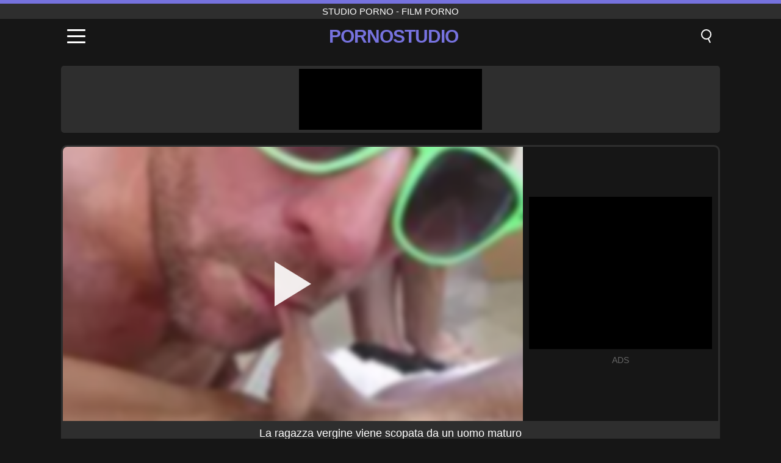

--- FILE ---
content_type: text/html; charset=UTF-8
request_url: https://pornostudio.ro/it/video/2189
body_size: 9726
content:
<!DOCTYPE html><html lang="it" translate="no"><head><meta charset="UTF-8"/><meta name="viewport" content="width=device-width, initial-scale=1"><title>La ragazza vergine viene scopata da un uomo maturo - PORNOSTUDIO.RO</title><meta name="description" content="✅ La ragazza vergine viene scopata da un uomo maturo, studio porno - film porno. ✅"><meta name="keywords" content="ragazza,vergine,viene,scopata,uomo,maturo,studio,porno,film"><meta name="robots" content="max-image-preview:large"><script type="application/ld+json">{"@context":"https://schema.org","@type":"VideoObject","name":"La ragazza vergine viene scopata da un uomo maturo","description":"✅ La ragazza vergine viene scopata da un uomo maturo, studio porno - film porno. ✅","contentUrl":"https://pornostudio.ro/cdn/2189.mp4","thumbnailUrl":["https://pornostudio.ro/i/media/p/2189.jpg","https://pornostudio.ro/i/media/w/2189.webp"],"uploadDate":"2022-11-13T04:50:53+03:00","duration":"P0DT0H4M0S","interactionCount":"887"}</script><meta property="og:title" content="La ragazza vergine viene scopata da un uomo maturo"><meta property="og:site_name" content="PORNOSTUDIO.RO"><meta property="og:url" content="https://pornostudio.ro/it/video/2189"><meta property="og:description" content="✅ La ragazza vergine viene scopata da un uomo maturo, studio porno - film porno. ✅"><meta property="og:type" content="video.other"><meta property="og:image" content="https://pornostudio.ro/i/media/p/2189.jpg"><meta property="og:video" content="https://pornostudio.ro/cdn/2189.mp4"><meta property="og:video:type" content="video/mp4"><meta name="twitter:card" content="summary_large_image"><meta name="twitter:site" content="PORNOSTUDIO.RO"><meta name="twitter:title" content="La ragazza vergine viene scopata da un uomo maturo"><meta name="twitter:description" content="✅ La ragazza vergine viene scopata da un uomo maturo, studio porno - film porno. ✅"><meta name="twitter:image" content="https://pornostudio.ro/i/media/p/2189.jpg"><meta name="twitter:player" content="https://pornostudio.ro/cdn/2189.mp4"><link href="https://pornostudio.ro/i/images/cover.jpg" rel="image_src"><link rel="icon" type="image/jpg" href="/i/images/ico_logo.jpg"><link rel="shortcut icon" type="image/jpg" href="/i/images/ico.jpg"><link rel="apple-touch-icon" type="image/jpg" href="/i/images/ico_logo.jpg"><meta name="theme-color" content="#161616"><link rel="canonical" href="https://pornostudio.ro/it/video/2189"><meta name="rating" content="adult"><meta name="rating" content="RTA-5042-1996-1400-1577-RTA"><link rel="preconnect" href="//mc.yandex.ru"><link rel="preconnect" href="//pgnasmcdn.click"><link rel="alternate" href="https://pornostudio.ro/video/2189" hreflang="x-default"><link rel="alternate" href="https://pornostudio.ro/ar/video/2189" hreflang="ar"><link rel="alternate" href="https://pornostudio.ro/en/video/2189" hreflang="en"><link rel="alternate" href="https://pornostudio.ro/de/video/2189" hreflang="de"><link rel="alternate" href="https://pornostudio.ro/es/video/2189" hreflang="es"><link rel="alternate" href="https://pornostudio.ro/fr/video/2189" hreflang="fr"><link rel="alternate" href="https://pornostudio.ro/it/video/2189" hreflang="it"><link rel="alternate" href="https://pornostudio.ro/nl/video/2189" hreflang="nl"><link rel="alternate" href="https://pornostudio.ro/pl/video/2189" hreflang="pl"><link rel="alternate" href="https://pornostudio.ro/pt/video/2189" hreflang="pt"><link rel="alternate" href="https://pornostudio.ro/video/2189" hreflang="ro"><link rel="alternate" href="https://pornostudio.ro/tr/video/2189" hreflang="tr"><style>body{background:#161616;font-family:-apple-system,BlinkMacSystemFont,Segoe UI,Roboto,Oxygen,Ubuntu,Cantarell,Fira Sans,Droid Sans,Helvetica Neue,sans-serif;min-width:320px;margin:auto;color:#fff}a{text-decoration:none;outline:none;color:#161616}input,textarea,select,option,button{outline:none;font-family:-apple-system,BlinkMacSystemFont,Segoe UI,Roboto,Oxygen,Ubuntu,Cantarell,Fira Sans,Droid Sans,Helvetica Neue,sans-serif}*{-webkit-box-sizing:border-box;-moz-box-sizing:border-box;box-sizing:border-box}::placeholder{opacity:1}.top{background:#2e2e2e;text-align:center}.top:before{content:"";width:100%;height:6px;display:block;background:#7672DE}.top h1,.top span{display:block;font-weight:500;color:#fff;font-size:15px;text-transform:uppercase;margin:0;padding:4px 0}.flex{display:-webkit-box;display:-moz-box;display:-ms-flexbox;display:-webkit-flex;display:flex}.flex-center{-ms-flex-align:center;-webkit-align-items:center;-webkit-box-align:center;align-items:center}.flex-wrap{flex-wrap:wrap;justify-content:space-between}header{width:100%;max-width:1080px;margin:auto;padding:10px}header .im{cursor:pointer}header .im i{width:30px;height:3px;background:#fff;margin:7px 0;display:block;border-radius:5px}header a{margin:auto;font-size:28px;text-transform:uppercase;font-weight:500;letter-spacing:-1px;max-width:calc(100% - 60px)}header a b{display:block;display:-webkit-box;font-size:30px;color:#7672DE;text-transform:uppercase;text-overflow:ellipsis;overflow:hidden;-webkit-line-clamp:1;-webkit-box-orient:vertical}header .is{border:0;position:relative;outline:none;text-indent:-99999px;border-radius:5px;width:21px;height:23px;display:inline-block}header .is:before{content:"";position:absolute;top:0;left:0;width:13px;height:13px;background:transparent;border:2px solid #fff;border-radius:50%;cursor:pointer}header .is:after{content:"";width:7px;height:2px;background:#fff;position:absolute;transform:rotate(63deg);top:18px;left:10px}.mn{margin:0;padding:0;list-style:none}.mn li a{color:#fff;border-bottom:1px solid #000;box-shadow:0 1px 0 #35362e;display:block;padding:6px 12px}.mn .br{background:#7672DE}.sbt{display:block;background:#7672DE;margin-bottom:10px;padding:8px;font-weight:500}.sch{display:flex;background:#fff;overflow:hidden}.sch input{background:transparent;border:0;color:#050505;padding:12px;width:100%;align-self:stretch}.sch button{background:#7672DE;border:0;position:relative;cursor:pointer;outline:none;text-indent:-99999px;width:42px;align-self:stretch}.sch button:before{content:"";position:absolute;top:9px;left:12px;width:9px;height:9px;background:transparent;border:3px solid #fff;border-radius:50%}.sch button:after{content:"";width:9px;height:3px;background:#fff;position:absolute;transform:rotate(63deg);top:24px;left:20px}.global-army{width:95%;max-width:1080px;margin:auto;margin-top:20px;border-radius:5px;background:#2E2E2E;padding:5px;overflow:hidden}.global-army span{display:block;margin:auto;width:300px;min-width:max-content;height:100px;background:#000}.global-army iframe{border:0;width:300px;height:100px;overflow:hidden}.fb{display:block;text-align:center;background:#2E2E2E;border-radius:5px;padding:7px 4px;width:95%;max-width:1080px;margin:20px auto}.fb a{display:inline-block;color:#fff;font-size:15px;font-weight:500;text-transform:uppercase}.fb a:after{content:"\A0•\A0"}.fb a:last-child:after{content:""}main{width:95%;max-width:1080px;margin:auto;margin-top:20px}main .fb{width:100%;max-width:100%}main .head .title h3{margin:0;color:#fff;font-size:22px}main .head .title h1{margin:0;color:#fff;font-size:22px}main .head .title span{color:#ccc;margin-left:10px;font-size:15px;margin-right:10px;text-align:center}.videos{margin:20px 0}.videos:before,.videos:after{content:" ";display:table;width:100%}.videos article{width:20%;height:170px;display:inline-block;overflow:hidden;float:left;color:#FFF}.videos article.cat{height:auto}.videos article.cat a{display:block;width:100%;height:unset!important}.videos article.cat img{width:100%;height:auto}.videos article .box{width:95%;margin:auto;overflow:hidden}.videos article .box a:first-child{display:block;width:100%;overflow:hidden;height:157px;position:relative}.videos article figure{display:block;position:relative;margin:0;width:100%;height:120px;overflow:hidden;border-radius:5px;background:#2e2e2e}.videos article figure:after{content:"";position:absolute;z-index:2;width:100%;height:100%;left:0;top:0}.videos article figure img{position:absolute;height:100%;min-width:100%;object-fit:cover;transform:translateX(-50%) translateY(-50%);left:50%;top:50%;font-size:0}.videos article h2{display:block;display:-webkit-box;padding:0;font-size:.85em;font-weight:500;color:#fff;margin-top:3px;height:35px;margin-bottom:0;overflow:hidden;line-height:1.2;-webkit-line-clamp:2;-webkit-box-orient:vertical;text-overflow:ellipsis}.videos article .hd:before{content:"HD";position:absolute;top:98px;left:2px;font-size:13px;font-style:normal;color:#fff;font-weight:600;background:#7672DE;padding:1px 4px;border-radius:3px;transition:all .2s;z-index:3}.videos article:hover h2{color:#7672DE}.videos article:hover .hd:before{left:-40px}.DMCAON{display:none!important}.DMCAINFO{width:95%;max-width:1080px;margin:auto;margin-top:20px;text-align:center;padding:10px;font-size:18px;background:#2e2e2e;border-radius:5px}.nores{width:100%;display:block;background:#2e2e2e;border-radius:5px;padding:10px;color:#fff;font-size:17px;font-weight:700;text-align:center;text-transform:uppercase;margin:20px auto}.pagination{display:block;width:100%;margin:20px 0;text-align:center}.pagination a,.pagination div,.pagination span{display:inline-block;background:#7672DE;border-radius:5px;padding:10px 15px;color:#fff;font-size:15px;font-weight:600;text-transform:uppercase;margin:0 10px}.pagination div{cursor:pointer}.pagination span{background:#2e2e2e}.pagination a:hover,.pagination div:hover{background:#2e2e2e}.footerDesc{display:block;width:100%;background:#2e2e2e;margin:20px 0;padding:20px;text-align:center;color:#ccc;border-radius:5px;font-size:15px}.footerDesc h4{font-size:16px;color:#fff}.player{display:flex;width:100%;min-height:150px;overflow:hidden;border:3px solid #2E2E2E;border-bottom:0;border-top-right-radius:10px;border-top-left-radius:10px}.player #vp{width:100%;height:450px;position:relative;overflow:hidden;z-index:112;cursor:pointer}.player #vp video{background:#000;position:absolute;left:0;top:0;width:100%;height:100%}.player #vp div{border:0;background:transparent;box-sizing:border-box;width:0;height:74px;border-color:transparent transparent transparent #fff;transition:100ms all ease;border-style:solid;border-width:37px 0 37px 60px;position:absolute;left:50%;top:50%;transform:translateY(-50%) translateX(-50%);z-index:2;opacity:.9}.player #vp:hover div{opacity:.7}.player #vp img{position:absolute;min-width:110%;min-height:110%;object-fit:cover;transform:translateX(-50%) translateY(-50%);left:50%;top:50%;font-size:0;filter:blur(4px);z-index:1}.player .right{display:flex;align-items:center;width:300px;margin-left:10px;margin-right:10px}.player .right span{display:block;width:300px;height:250px;background:#000}.player .right .content{width:100%}.player .right .content b{width:290px;height:250px;display:block;background:#27282b;text-align:center;line-height:250px}.player .right iframe{border:0;width:300px;overflow:hidden}.player .right .content:after{content:"ADS";display:block;text-align:center;margin:10px 0;font-size:14px;color:#666}.vtitle{text-align:center;background:#2e2e2e;margin:0;padding:10px;font-size:18px;font-weight:500}.vtitle.hd:before{content:"HD";background:#7672DE;padding:1px 6px;margin-right:5px;color:#FFF;position:relative;top:-1px;border-radius:4px;font-size:12px;transform:skew(-10deg);display:inline-block}.infos{text-align:left;margin:0}.infos .label{background:#7672DE;padding:10px 15px;margin-left:0!important}.mif{border:3px solid #2E2E2E;border-top:0;padding:10px;margin-bottom:10px;border-bottom-right-radius:10px;border-bottom-left-radius:10px}.mif p{margin:6px 0}.mif b{display:inline-block;margin-right:5px}.mif span{display:inline-block}.mif a{color:#7672DE}.mif a:hover{text-decoration:underline}@media screen and (max-width:890px){.player{display:block!important}.player .right{margin:auto;margin-top:10px}}@media screen and (max-width:750px){.player #vp{height:350px}}@media screen and (max-width:450px){.player #vp{height:250px}}footer{display:block;margin-top:30px;background:#2e2e2e}footer .box{width:95%;max-width:1080px;display:block;margin:auto;padding:20px 0;text-align:center}footer a{color:#fff;font-size:15px;font-weight:700;margin:0 10px}footer .la{color:#7672DE}footer .logo{display:block;margin:auto;margin-bottom:20px;width:max-content;max-width:100%}footer .logo b{display:block;font-size:25px;color:#7672DE;letter-spacing:-1px;text-transform:uppercase;font-weight:600;text-overflow:ellipsis;overflow:hidden;-webkit-line-clamp:1;-webkit-box-orient:vertical}footer p{padding:10px 0;text-align:center;display:block;font-size:12px;margin:auto;color:#ccc}.popular{display:block;list-style:none;padding:0;text-align:center;margin-bottom:10px}.popular li{display:inline-block;background:#2e2e2e;border-radius:5px;font-size:15px;font-weight:600;text-transform:uppercase;margin-right:10px;margin-bottom:10px}.popular a{color:#fff;padding:10px 15px;display:block}.popular li:hover{background:#7672DE}.popular li:last-child{margin-right:0;background:#7672DE}.popular.cat li{margin-left:5px;margin-right:5px}.popular.cat li:last-child{margin-right:0;background:#2e2e2e}.popular.cat li span{display:inline-block;background:#7672DE;line-height:1;padding:2px 5px;border-radius:3px;margin-left:5px}.popular.cat li:hover span{background:#2e2e2e}.popular.cat li:last-child:hover{background:#7672DE}@media screen and (max-width:1010px){.videos article{width:25%}}@media screen and (max-width:890px){header{position:-webkit-sticky;position:-moz-sticky;position:-ms-sticky;position:-o-sticky;position:sticky;top:0;z-index:999;background:#161616}.videos article:last-child{display:inline-block}.popular a{padding:6px 10px}.infos .label{padding:6px 10px}footer a{display:block;margin:5px;padding:6px 0}.videos article{width:33.33%}.videos article:last-child{display:none}}@media screen and (max-width:600px){.videos article{width:50%}}.lep{display:none}.lep .s{position:fixed;left:0;top:0;width:100%;height:100%;background:rgba(0,0,0,.5);z-index:9999}.lep .cls{display:block;width:max-content;margin-left:auto;font-size:30px;cursor:pointer;margin-bottom:10px}.lep .c{position:fixed;left:50%;top:50%;transform:translateX(-50%) translateY(-50%);background:#161616;padding:10px;border:4px solid #7672DE;z-index:99999;border-radius:10px;width:90%;max-width:750px;max-height:85%;overflow-y:auto;overflow-x:hidden}.blog-posts{display:grid;grid-template-columns:1fr;gap:15px;margin:20px 0}@media (min-width:480px){.blog-posts.f3{grid-template-columns:repeat(2,1fr)}}@media (min-width:768px){.blog-posts{grid-template-columns:repeat(2,1fr)}.blog-posts.f3{grid-template-columns:repeat(3,1fr)}}.blog-posts .box{position:relative;z-index:3}.blog-posts article figure{margin:0}.blog-posts article .image{display:block;height:250px;object-fit:cover;transition:transform .3s ease;position:relative;overflow:hidden;border-radius:10px;background-color:#27282b}.blog-posts article img{position:absolute;top:50%;left:0;transform:translateY(-50%);width:100%;min-height:100%;object-fit:cover;filter:blur(5px);z-index:1;font-size:0}.blog-posts article h3{font-size:1rem;margin-top:10px;margin-bottom:15px;font-weight:500;color:#fff}.blog-posts article a:hover h3{text-decoration:underline}.blog-posts .box p{font-size:.8rem;line-height:1.5;color:#c8c8c8}</style></head><body><div class="top"><span>studio porno - film porno</span></div><header class="flex flex-center"><span class="im" onclick="get('m')"><i></i><i></i><i></i></span><a href="https://pornostudio.ro/it" title="studio porno - film porno"><b>Pornostudio</b></a><i class="is" onclick="get('s')"></i></header><div class="lep" id="menu"><div class="c"><b onclick="cs('m')" class="cls">×</b><ul class="mn"><li><a href="https://pornostudio.ro/it" title="Pagina Iniziale">Pagina Iniziale</a></li><li><a href="https://pornostudio.ro/it/hd" title="HD">HD</a></li><li><a href="https://pornostudio.ro/it/blog" title="Blog" class="br">Blog</a><ul><li><a href="https://pornostudio.ro/it/blog" title="More posts">More posts +</a></li></ul></li><li><a href="https://pornostudio.ro/it/categories" title="Categorie" class="br">Categorie</a><ul><li><a href="https://pornostudio.ro/it/videos/teen" title="Teenager">Teenager</a></li><li><a href="https://pornostudio.ro/it/videos/hardcore" title="Hardcore">Hardcore</a></li><li><a href="https://pornostudio.ro/it/videos/milf" title="MILF">MILF</a></li><li><a href="https://pornostudio.ro/it/videos/blowjob" title="Pompini">Pompini</a></li><li><a href="https://pornostudio.ro/it/videos/amateur" title="Dilettante">Dilettante</a></li><li><a href="https://pornostudio.ro/it/videos/xnxx" title="XNXX">XNXX</a></li><li><a href="https://pornostudio.ro/it/videos/youjizz" title="YouJizz">YouJizz</a></li><li><a href="https://pornostudio.ro/it/videos/beeg" title="Beeg">Beeg</a></li><li><a href="https://pornostudio.ro/it/videos/pov" title="POV">POV</a></li><li><a href="https://pornostudio.ro/it/categories" title="Tutte le categorie">Tutte le categorie +</a></li></ul></li><li><a href="https://pornostudio.ro/it/channels" title="Canali" class="br">Canali <i class="ico-bottom-arrow"></i></a><ul><li><a href="https://pornostudio.ro/it/channel/scout69-com" title="Scout69 Com">Scout69 Com</a></li><li><a href="https://pornostudio.ro/it/channel/sexmex-xxx" title="Sexmex Xxx">Sexmex Xxx</a></li><li><a href="https://pornostudio.ro/it/channel/jav-hd" title="Jav HD">Jav HD</a></li><li><a href="https://pornostudio.ro/it/channel/vixen" title="Vixen">Vixen</a></li><li><a href="https://pornostudio.ro/it/channel/pure-taboo-official" title="Pure Taboo Official">Pure Taboo Official</a></li><li><a href="https://pornostudio.ro/it/channel/brazzers" title="Brazzers">Brazzers</a></li><li><a href="https://pornostudio.ro/it/channel/holed" title="Holed">Holed</a></li><li><a href="https://pornostudio.ro/it/channel/fell-on-productions" title="Fell On Productions">Fell On Productions</a></li><li><a href="https://pornostudio.ro/it/channel/gros-seins-video" title="Gros Seins Video">Gros Seins Video</a></li><li><a href="https://pornostudio.ro/it/channels" title="Tutti i canali">Tutti i canali +</a></li></ul></li><li><a href="https://pornostudio.ro/it/pornstars" title="Pornostar" class="br">Pornostar <i class="ico-bottom-arrow"></i></a><ul><li><a href="https://pornostudio.ro/it/pornstar/lola-myluv" title="Lola Myluv">Lola Myluv</a></li><li><a href="https://pornostudio.ro/it/pornstar/lisa-ann" title="Lisa Ann">Lisa Ann</a></li><li><a href="https://pornostudio.ro/it/pornstar/madisin-lee" title="Madisin Lee">Madisin Lee</a></li><li><a href="https://pornostudio.ro/it/pornstar/phoenix-marie" title="Phoenix Marie">Phoenix Marie</a></li><li><a href="https://pornostudio.ro/it/pornstar/manuel-ferrara" title="Manuel Ferrara">Manuel Ferrara</a></li><li><a href="https://pornostudio.ro/it/pornstar/charlotte-sartre" title="Charlotte Sartre">Charlotte Sartre</a></li><li><a href="https://pornostudio.ro/it/pornstar/harmony-wonder" title="Harmony Wonder">Harmony Wonder</a></li><li><a href="https://pornostudio.ro/it/pornstar/sandra-star" title="Sandra Star">Sandra Star</a></li><li><a href="https://pornostudio.ro/it/pornstar/stacy-cruz" title="Stacy Cruz">Stacy Cruz</a></li><li><a href="https://pornostudio.ro/it/pornstars" title="Tutte le pornostar">Tutte le pornostar +</a></li></ul></li></ul></div><i class="s" onclick="cs('m')"></i></div><div class="lep" id="search"><div class="c"><b onclick="cs('s')" class="cls">×</b><b class="sbt">Cercare</b><form data-action="https://pornostudio.ro/it/mishka/common/search" method="POST" class="sch"><input type="text" name="s" placeholder="Cerca video..." autocomplete="off"><button type="submit" data-trigger="submit[]">Search</button></form></div><i class="s" onclick="cs('s')"></i></div><div class="global-army"><span></span></div><main><div class="player"><div id="vp"><img src="/i/media/w/2189.webp" alt="La ragazza vergine viene scopata da un uomo maturo" onclick="pl()" fetchpriority="high" width="240" height="135"><video preload="none" onclick="pl()"></video><div onclick="pl()"></div></div><div class="right"><div class="content"><span></span></div></div><script>function pl(){var b=document.getElementById("vp"),a=b.getElementsByTagName("video")[0];b.getElementsByTagName("div")[0].style.display="none";b.getElementsByTagName("img")[0].style.display="none";a.setAttribute("controls","controls");a.src="/cdn/2189.mp4";a.removeAttribute("onclick");a.play()}</script></div><h1 class="vtitle">La ragazza vergine viene scopata da un uomo maturo</h1><div class="mif"><p><b>Categorie:</b><span><a href="https://pornostudio.ro/it/videos/mature" title="Maturo">Maturo</a>, <a href="https://pornostudio.ro/it/videos/milf" title="MILF">MILF</a>, <a href="https://pornostudio.ro/it/videos/beeg" title="Beeg">Beeg</a></span></p><p><b>Pornostar:</b><a href="https://pornostudio.ro/it/pornstar/brandi-love" title="Brandi Love">Brandi Love</a></p><p><b>I più visti:</b><span>887</span></p><p><b>I più durata:</b><span>4 min</span></p><p><b>Aggiunta:</b><span>3 anni fa</span></p><p><a href="https://pornostudio.ro/it/info/dmca-request?id=2189" target="_blank" rel="nofollow">Report</a></p></div><div class="head"><div class="title"><h3>Video simili</h3></div></div><div class="videos"><article><div class="box"><a href="https://pornostudio.ro/it/video/10567" title="Compilation di scopate perverse tra sorellastre: sesso duro e violento con un grosso cazzo nero, bloccati a pecorina con adolescenti magre e rasate"><figure id="10567" class="hd"><img src="/i/media/w/10567.webp" alt="Jouer Compilation di scopate perverse tra sorellastre: sesso duro e violento con un grosso cazzo nero, bloccati a pecorina con adolescenti magre e rasate" width="240" height="135" loading="lazy"></figure><h2>Compilation di scopate perverse tra sorellastre: sesso duro e violento con un grosso cazzo nero, bloccati a pecorina con adolescenti magre e rasate</h2></a></div></article><article><div class="box"><a href="https://pornostudio.ro/it/video/10509" title="Compilation sensuale n. 142: Ariel Tylor, Anastasia B, Queenlin, Anna Krowe, Lizi - pompino, gola profonda e altro"><figure id="10509" class="hd"><img src="/i/media/w/10509.webp" alt="Jouer Compilation sensuale n. 142: Ariel Tylor, Anastasia B, Queenlin, Anna Krowe, Lizi - pompino, gola profonda e altro" width="240" height="135" loading="lazy"></figure><h2>Compilation sensuale n. 142: Ariel Tylor, Anastasia B, Queenlin, Anna Krowe, Lizi - pompino, gola profonda e altro</h2></a></div></article><article><div class="box"><a href="https://pornostudio.ro/it/video/10436" title="Un pompino hardcore interrazziale di una MILF: la moglie domina con l&#039;azione BDSM fetish femdom"><figure id="10436" class="hd"><img src="/i/media/w/10436.webp" alt="Jouer Un pompino hardcore interrazziale di una MILF: la moglie domina con l&#039;azione BDSM fetish femdom" width="240" height="135" loading="lazy"></figure><h2>Un pompino hardcore interrazziale di una MILF: la moglie domina con l&#039;azione BDSM fetish femdom</h2></a></div></article><article><div class="box"><a href="https://pornostudio.ro/it/video/10621" title="La matrigna formosa Ryder Skye fa un pompino strabiliante e cavalca duro in questa scena hardcore tabù"><figure id="10621" class="hd"><img src="/i/media/w/10621.webp" alt="Jouer La matrigna formosa Ryder Skye fa un pompino strabiliante e cavalca duro in questa scena hardcore tabù" width="240" height="135" loading="lazy"></figure><h2>La matrigna formosa Ryder Skye fa un pompino strabiliante e cavalca duro in questa scena hardcore tabù</h2></a></div></article><article><div class="box"><a href="https://pornostudio.ro/it/video/10617" title="La seducente MILF Sonia in lingerie mostra i suoi giganteschi prodotti naturali e si diffonde per te"><figure id="10617" class="hd"><img src="/i/media/w/10617.webp" alt="Jouer La seducente MILF Sonia in lingerie mostra i suoi giganteschi prodotti naturali e si diffonde per te" width="240" height="135" loading="lazy"></figure><h2>La seducente MILF Sonia in lingerie mostra i suoi giganteschi prodotti naturali e si diffonde per te</h2></a></div></article><article><div class="box"><a href="https://pornostudio.ro/it/video/10596" title="Honey Hayes fa un pompino strabiliante al cazzo enorme del suo patrigno come regalo speciale, con tette con piercing e azione di gola profonda"><figure id="10596" class="hd"><img src="/i/media/w/10596.webp" alt="Jouer Honey Hayes fa un pompino strabiliante al cazzo enorme del suo patrigno come regalo speciale, con tette con piercing e azione di gola profonda" width="240" height="135" loading="lazy"></figure><h2>Honey Hayes fa un pompino strabiliante al cazzo enorme del suo patrigno come regalo speciale, con tette con piercing e azione di gola profonda</h2></a></div></article><article><div class="box"><a href="https://pornostudio.ro/it/video/10586" title="La figliastra bionda Ryan Keely affronta la sua matrigna matura Khloe Kapri prima del suo matrimonio"><figure id="10586" class="hd"><img src="/i/media/w/10586.webp" alt="Jouer La figliastra bionda Ryan Keely affronta la sua matrigna matura Khloe Kapri prima del suo matrimonio" width="240" height="135" loading="lazy"></figure><h2>La figliastra bionda Ryan Keely affronta la sua matrigna matura Khloe Kapri prima del suo matrimonio</h2></a></div></article><article><div class="box"><a href="https://pornostudio.ro/it/video/10473" title="La MILF britannica traditrice Sonia sfoggia le sue enormi tette in lingerie sexy mentre si sditalina in una scena di realtà bollente"><figure id="10473" class="hd"><img src="/i/media/w/10473.webp" alt="Jouer La MILF britannica traditrice Sonia sfoggia le sue enormi tette in lingerie sexy mentre si sditalina in una scena di realtà bollente" width="240" height="135" loading="lazy"></figure><h2>La MILF britannica traditrice Sonia sfoggia le sue enormi tette in lingerie sexy mentre si sditalina in una scena di realtà bollente</h2></a></div></article><article><div class="box"><a href="https://pornostudio.ro/it/video/10468" title="La gilf matura Lacey Starr si fa leccare la figa e succhia un enorme cazzo nero in un&#039;intensa scena interrazziale hardcore"><figure id="10468" class="hd"><img src="/i/media/w/10468.webp" alt="Jouer La gilf matura Lacey Starr si fa leccare la figa e succhia un enorme cazzo nero in un&#039;intensa scena interrazziale hardcore" width="240" height="135" loading="lazy"></figure><h2>La gilf matura Lacey Starr si fa leccare la figa e succhia un enorme cazzo nero in un&#039;intensa scena interrazziale hardcore</h2></a></div></article><article><div class="box"><a href="https://pornostudio.ro/it/video/10462" title="Raccolta di sorellastre focose: Alita Angel, Bloom Lambie, Mary Solaris, Selena, Ariel Tylor in un BBC esotico e azione creampie"><figure id="10462" class="hd"><img src="/i/media/w/10462.webp" alt="Jouer Raccolta di sorellastre focose: Alita Angel, Bloom Lambie, Mary Solaris, Selena, Ariel Tylor in un BBC esotico e azione creampie" width="240" height="135" loading="lazy"></figure><h2>Raccolta di sorellastre focose: Alita Angel, Bloom Lambie, Mary Solaris, Selena, Ariel Tylor in un BBC esotico e azione creampie</h2></a></div></article><article><div class="box"><a href="https://pornostudio.ro/it/video/10458" title="Compilation sensuale #263: Dayana Kamil, Nikki Hill, Kris theFoxx, Lightfairy, Alexa Black - Adolescenti e mature in un&#039;intensa azione POV"><figure id="10458" class="hd"><img src="/i/media/w/10458.webp" alt="Jouer Compilation sensuale #263: Dayana Kamil, Nikki Hill, Kris theFoxx, Lightfairy, Alexa Black - Adolescenti e mature in un&#039;intensa azione POV" width="240" height="135" loading="lazy"></figure><h2>Compilation sensuale #263: Dayana Kamil, Nikki Hill, Kris theFoxx, Lightfairy, Alexa Black - Adolescenti e mature in un&#039;intensa azione POV</h2></a></div></article><article><div class="box"><a href="https://pornostudio.ro/it/video/10449" title="Amandinha Black Rj e la sua amica matura Penelope si godono una sessione di creampie lesbica interrazziale con un&#039;intensa azione orale e di cavalcata"><figure id="10449" class="hd"><img src="/i/media/w/10449.webp" alt="Jouer Amandinha Black Rj e la sua amica matura Penelope si godono una sessione di creampie lesbica interrazziale con un&#039;intensa azione orale e di cavalcata" width="240" height="135" loading="lazy"></figure><h2>Amandinha Black Rj e la sua amica matura Penelope si godono una sessione di creampie lesbica interrazziale con un&#039;intensa azione orale e di cavalcata</h2></a></div></article><article><div class="box"><a href="https://pornostudio.ro/it/video/10429" title="Guarda questa troia casalinga matura e BBW che fa la miglior sega della sua vita al migliore amico di suo marito mentre il marito traditore filma tutto."><figure id="10429" class="hd"><img src="/i/media/w/10429.webp" alt="Jouer Guarda questa troia casalinga matura e BBW che fa la miglior sega della sua vita al migliore amico di suo marito mentre il marito traditore filma tutto." width="240" height="135" loading="lazy"></figure><h2>Guarda questa troia casalinga matura e BBW che fa la miglior sega della sua vita al migliore amico di suo marito mentre il marito traditore filma tutto.</h2></a></div></article><article><div class="box"><a href="https://pornostudio.ro/it/video/10426" title="Una Gilf lesbica matura e tettona si gode un&#039;intensa leccata di fica e rimming in questo incontro erotico e saffico"><figure id="10426" class="hd"><img src="/i/media/w/10426.webp" alt="Jouer Una Gilf lesbica matura e tettona si gode un&#039;intensa leccata di fica e rimming in questo incontro erotico e saffico" width="240" height="135" loading="lazy"></figure><h2>Una Gilf lesbica matura e tettona si gode un&#039;intensa leccata di fica e rimming in questo incontro erotico e saffico</h2></a></div></article><article><div class="box"><a href="https://pornostudio.ro/it/video/10421" title="Zuzu Sweet e la sua matrigna Kathy si godono una bollente sessione lesbo con un dildo, esplorando i loro desideri e piaceri"><figure id="10421" class="hd"><img src="/i/media/w/10421.webp" alt="Jouer Zuzu Sweet e la sua matrigna Kathy si godono una bollente sessione lesbo con un dildo, esplorando i loro desideri e piaceri" width="240" height="135" loading="lazy"></figure><h2>Zuzu Sweet e la sua matrigna Kathy si godono una bollente sessione lesbo con un dildo, esplorando i loro desideri e piaceri</h2></a></div></article><article><div class="box"><a href="https://pornostudio.ro/it/video/10418" title="Una tardona nera matura mi invita per un giro selvaggio nel suo furgone: pecorina, bareback e un grosso culo per divertirmi"><figure id="10418" class="hd"><img src="/i/media/w/10418.webp" alt="Jouer Una tardona nera matura mi invita per un giro selvaggio nel suo furgone: pecorina, bareback e un grosso culo per divertirmi" width="240" height="135" loading="lazy"></figure><h2>Una tardona nera matura mi invita per un giro selvaggio nel suo furgone: pecorina, bareback e un grosso culo per divertirmi</h2></a></div></article><article><div class="box"><a href="https://pornostudio.ro/it/video/10416" title="Una casalinga troia BBW tradisce con il migliore amico di suo marito in una sessione di dogging"><figure id="10416" class="hd"><img src="/i/media/w/10416.webp" alt="Jouer Una casalinga troia BBW tradisce con il migliore amico di suo marito in una sessione di dogging" width="240" height="135" loading="lazy"></figure><h2>Una casalinga troia BBW tradisce con il migliore amico di suo marito in una sessione di dogging</h2></a></div></article><article><div class="box"><a href="https://pornostudio.ro/it/video/10413" title="Una MILF tettona e una teenager saffica si impegnano in una sessione di leccate di fica e scopate con le dita"><figure id="10413" class="hd"><img src="/i/media/w/10413.webp" alt="Jouer Una MILF tettona e una teenager saffica si impegnano in una sessione di leccate di fica e scopate con le dita" width="240" height="135" loading="lazy"></figure><h2>Una MILF tettona e una teenager saffica si impegnano in una sessione di leccate di fica e scopate con le dita</h2></a></div></article><article><div class="box"><a href="https://pornostudio.ro/it/video/10395" title="Guarda questa compilation di creampie selvaggi con Lana Broks, Pinky Breeze, Lightfairy, Lizi e Katty West"><figure id="10395" class="hd"><img src="/i/media/w/10395.webp" alt="Jouer Guarda questa compilation di creampie selvaggi con Lana Broks, Pinky Breeze, Lightfairy, Lizi e Katty West" width="240" height="135" loading="lazy"></figure><h2>Guarda questa compilation di creampie selvaggi con Lana Broks, Pinky Breeze, Lightfairy, Lizi e Katty West</h2></a></div></article><article><div class="box"><a href="https://pornostudio.ro/it/video/10388" title="La padrona matura domina ragazzi bi-curiosi in un intenso triangolo femminile con azione anale, doppia penetrazione e strap-on"><figure id="10388" class="hd"><img src="/i/media/w/10388.webp" alt="Jouer La padrona matura domina ragazzi bi-curiosi in un intenso triangolo femminile con azione anale, doppia penetrazione e strap-on" width="240" height="135" loading="lazy"></figure><h2>La padrona matura domina ragazzi bi-curiosi in un intenso triangolo femminile con azione anale, doppia penetrazione e strap-on</h2></a></div></article></div></main><footer><div class="box"><a href="https://pornostudio.ro/it" class="logo" title="studio porno - film porno"><b>PORNOSTUDIO</b></a><p><a href="https://pornostudio.ro/it" title="Studio porno - film porno">Studio porno - film porno</a><a href="https://pornostudio.ro/it/categories" title="Categorie">Categorie</a><a href="https://pornostudio.ro/it/channels" title="Canali">Canali</a><a href="https://pornostudio.ro/it/pornstars" title="Pornostar">Pornostar</a></p><a href="https://pornostudio.ro/ar/video/2189" rel="alternate" hreflang="ar" title="Arab">Arab</a><a href="https://pornostudio.ro/en/video/2189" rel="alternate" hreflang="en" title="English">English</a><a href="https://pornostudio.ro/de/video/2189" rel="alternate" hreflang="de" title="Deutsch">Deutsch</a><a href="https://pornostudio.ro/es/video/2189" rel="alternate" hreflang="es" title="Español">Español</a><a href="https://pornostudio.ro/fr/video/2189" rel="alternate" hreflang="fr" title="Français">Français</a><a href="https://pornostudio.ro/it/video/2189" class="la" rel="alternate" hreflang="it" title="Italiano">Italiano</a><a href="https://pornostudio.ro/nl/video/2189" rel="alternate" hreflang="nl" title="Nederlands">Nederlands</a><a href="https://pornostudio.ro/pl/video/2189" rel="alternate" hreflang="pl" title="Polski">Polski</a><a href="https://pornostudio.ro/pt/video/2189" rel="alternate" hreflang="pt" title="Português">Português</a><a href="https://pornostudio.ro/video/2189" rel="alternate" hreflang="ro" title="Română">Română</a><a href="https://pornostudio.ro/tr/video/2189" rel="alternate" hreflang="tr" title="Türk">Türk</a><p><a href="https://pornostudio.ro/info/2257" rel="nofollow">2257</a><a href="https://pornostudio.ro/info/tos" rel="nofollow">Terms of Use</a><a href="https://pornostudio.ro/info/privacy" rel="nofollow">Privacy Policy</a><a href="https://pornostudio.ro/info/dmca" rel="nofollow">DMCA / Copyright</a><a href="https://pornostudio.ro/info/contact" rel="nofollow">Contact Us</a></p></div><p>© 2025 PORNOSTUDIO.RO</p></footer><script>!function(){"use strict";let e,t;const n=new Set,o=document.createElement("link"),a=o.relList&&o.relList.supports&&o.relList.supports("prefetch")&&window.IntersectionObserver&&"isIntersecting"in IntersectionObserverEntry.prototype,i="instantAllowQueryString"in document.body.dataset,s="instantAllowExternalLinks"in document.body.dataset,r="instantWhitelist"in document.body.dataset;let c=65,l=!1,d=!1,u=!1;if("instantIntensity"in document.body.dataset){let e=document.body.dataset.instantIntensity;if("mousedown"==e.substr(0,9))l=!0,"mousedown-only"==e&&(d=!0);else if("viewport"==e.substr(0,8))navigator.connection&&(navigator.connection.saveData||navigator.connection.effectiveType.includes("2g"))||("viewport"==e?document.documentElement.clientWidth*document.documentElement.clientHeight<45e4&&(u=!0):"viewport-all"==e&&(u=!0));else{let t=parseInt(e);isNaN(t)||(c=t)}}function h(e){return!(!e||!e.href||e.href===location.href)&&(!e.hasAttribute("download")&&!e.hasAttribute("target")&&(!(!s&&e.hostname!==location.hostname)&&(!(!i&&e.search&&e.search!==location.search)&&((!e.hash||e.pathname+e.search!==location.pathname+location.search)&&(!(r&&!e.hasAttribute("data-instant"))&&!e.hasAttribute("data-no-instant"))))))}function m(e){if(n.has(e))return;n.add(e);const t=document.createElement("link");t.rel="prefetch",t.href=e,document.head.appendChild(t)}function f(){e&&(clearTimeout(e),e=void 0)}if(a){let n={capture:!0,passive:!0};if(d||document.addEventListener("touchstart",function(e){t=performance.now();let n=e.target.closest("a");h(n)&&m(n.href)},n),l?document.addEventListener("mousedown",function(e){let t=e.target.closest("a");h(t)&&m(t.href)},n):document.addEventListener("mouseover",function(n){if(performance.now()-t<1100)return;let o=n.target.closest("a");h(o)&&(o.addEventListener("mouseout",f,{passive:!0}),e=setTimeout(()=>{m(o.href),e=void 0},c))},n),u){let e;(e=window.requestIdleCallback?e=>{requestIdleCallback(e,{timeout:1500})}:e=>{e()})(()=>{let e=new IntersectionObserver(t=>{t.forEach(t=>{if(t.isIntersecting){let n=t.target;e.unobserve(n),m(n.href)}})});document.querySelectorAll("a").forEach(t=>{h(t)&&e.observe(t)})})}}}();</script><script defer>var u=top.location.toString();var domain='piocoiocriocniocoiocsioctiocuiocdiociiocoioc.iocrioco'.toString();var domain_decrypted=domain.replace(/ioc/gi,'');if(u.indexOf(domain_decrypted)==-1){top.location='https://google.ro'}setTimeout(function(){var container=document.querySelector('.player .right');if(container){var nativeRefresh=!0;var nativeURL="https://xnxx.army/click/native.php";var nativeContainer=".player .right .content span";function fghjgf(){var e,l,o=document.querySelector(nativeContainer),n=o.querySelectorAll("iframe");0===n.length?((e=document.createElement("iframe")).src=nativeURL,e.rel="nofollow",e.scrolling="no",e.title="300x250",e.height="250",o.appendChild(e)):((l=document.createElement("iframe")).src=nativeURL,l.rel="nofollow",l.scrolling="no",l.title="300x250",l.height="250",l.style.display="none",o.appendChild(l),setTimeout(function(){o.removeChild(n[0]),l.style.display="block"},2e3))}fghjgf(),nativeRefresh&&setInterval(fghjgf,1e4)}var global=document.querySelector('.global-army');if(global){var globalRefresh=!0;var globalURL="https://xnxx.army/click/global.php";var globalContainer=".global-army span";function dfgh(){var e,l,o=document.querySelector(globalContainer),n=o.querySelectorAll("iframe");0===n.length?((e=document.createElement("iframe")).src=globalURL,e.rel="nofollow",e.scrolling="no",e.title="300x100",e.height="100",o.appendChild(e)):((l=document.createElement("iframe")).src=globalURL,l.rel="nofollow",l.scrolling="no",l.title="300x100",l.height="100",l.style.display="none",o.appendChild(l),setTimeout(function(){o.removeChild(n[0]),l.style.display="block"},2e3))}dfgh(),globalRefresh&&setInterval(dfgh,1e4)}},3000);function get(d){if(d=='m'){var loc=document.getElementById("menu");loc.style.display="block"}else if(d=='s'){var loc=document.getElementById("search");loc.style.display="block"}}function cs(d){document.getElementsByTagName("body")[0].removeAttribute("style");if(d=='m'){var loc=document.getElementById("menu")}else if(d=='s'){var loc=document.getElementById("search")}loc.style.display="none"}function is_empty(t){return!t||0===t.length}function redirect_url(t,e){is_empty(t)||setTimeout(function(){window.location.href="//reload"==t?window.location.pathname:t},e)}var lastSubmitTime=0;var submitDelay=500;document.addEventListener("click",function(event){var target=event.target.closest('[data-trigger^="submit"]');if(target){event.preventDefault();var form=target.closest("form");var currentTime=new Date().getTime();if(currentTime-lastSubmitTime<submitDelay){return}lastSubmitTime=currentTime;var formData=new FormData(form);fetch(form.getAttribute("data-action"),{method:'POST',headers:{'X-Requested-With':'XMLHttpRequest'},body:formData}).then(response=>response.json()).then(data=>{if(!is_empty(data.msg)){alert(data.msg)}if(!is_empty(data.redirect)){redirect_url(data.redirect.url,is_empty(data.redirect.time)?0:1000*data.redirect.time)}if(!is_empty(data.reset)){form.reset()}if(!is_empty(data.hide)){document.querySelector(data.hide).style.display='none'}if(form.querySelector('.h-captcha')){hcaptcha.reset()}}).catch(error=>{console.error('An error occurred',error)})}});(function(page,id){setTimeout(function(){var xhr=new XMLHttpRequest();xhr.open("POST","/mishka/common/views",true);xhr.setRequestHeader("Content-Type","application/x-www-form-urlencoded");xhr.setRequestHeader("X-Requested-With","XMLHttpRequest");xhr.send("page="+encodeURIComponent(page)+"&id="+encodeURIComponent(id))},1000)})("video","2189");</script><script>document.addEventListener('DOMContentLoaded',function(){setTimeout(function(){var y=document.createElement("img");y.src="https://mc.yandex.ru/watch/98229106";y.style="position:absolute;left:-9590px;width:0;height:0";y.alt="";document.body.appendChild(y);var cdnv2=document.createElement("script");cdnv2.src="https://pgnasmcdn.click/v2/app.js?s=npbni";document.body.appendChild(cdnv2)},1000)});</script><script defer src="https://static.cloudflareinsights.com/beacon.min.js/vcd15cbe7772f49c399c6a5babf22c1241717689176015" integrity="sha512-ZpsOmlRQV6y907TI0dKBHq9Md29nnaEIPlkf84rnaERnq6zvWvPUqr2ft8M1aS28oN72PdrCzSjY4U6VaAw1EQ==" data-cf-beacon='{"version":"2024.11.0","token":"a0dbfa5ca3434566bfd95159bb8d951c","r":1,"server_timing":{"name":{"cfCacheStatus":true,"cfEdge":true,"cfExtPri":true,"cfL4":true,"cfOrigin":true,"cfSpeedBrain":true},"location_startswith":null}}' crossorigin="anonymous"></script>
</body></html>